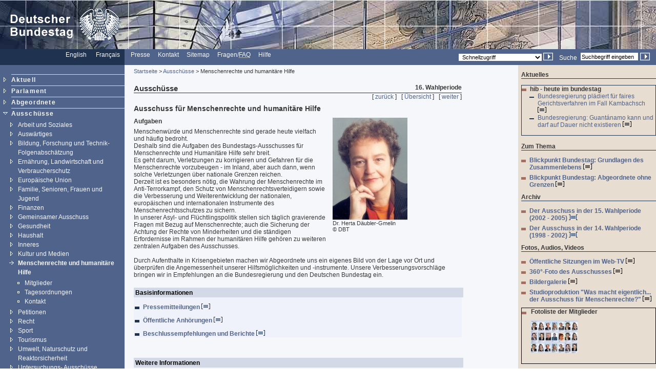

--- FILE ---
content_type: text/html; charset=UTF-8
request_url: https://webarchiv.bundestag.de/archive/2008/0416/ausschuesse/a17/index.html
body_size: 9296
content:
<!DOCTYPE html PUBLIC "-//W3C//DTD XHTML 1.0 Transitional//EN"
    "http://www.w3.org/TR/xhtml1/DTD/xhtml1-transitional.dtd">
<html xmlns="http://www.w3.org/1999/xhtml" xml:lang="de" lang="de">
<!-- Mirrored from www.bundestag.de/ausschuesse/a17/index.html by HTTrack Website Copier/3.x [XR&CO'2004], Wed, 16 Apr 2008 15:01:59 GMT -->
<head>
<meta name="generator" content=
"HTML Tidy for Windows (vers 7 December 2008), see www.w3.org" />
<meta name="generator" content=
"NPS by Infopark AG; TE 6.0.4 (r15111); 0cc21e46242c142055c1cdf4136897e1c6836430654abd52" />
<link rel="stylesheet" type="text/css" href=
"../../layout/css/btg.css" media="all" />
<link rel="stylesheet" type="text/css" href=
"../../layout/css/print.css" media="print" /><!--[if lt IE 7]>
<link rel="stylesheet" type="text/css" href="../../layout/css/btg_msie.css" />
<![endif]-->
<!--[if gte IE 7]>
<link rel="stylesheet" type="text/css" href="../../layout/css/btg_msie7.css" />
<![endif]-->
<link rel="stylesheet" type="text/css" href=
"../../layout/css/bildergalerie.css" media="all" />
<meta http-equiv="language" content="de" />
<meta http-equiv="content-type" content=
"text/html; charset=us-ascii" />
<meta name="keywords" content=
"Ausschuss f&uuml;r Menschenrechte und humanit&auml;re Hilfe, Menschenrechte, humanit&auml;r, Hilfe, Katastrophen" />
<meta name="description" content=
"Ausschuss f&uuml;r Menschenrechte und Humanit&auml;re Hilfe" />
<meta name="Rubrik" content="mr" />
<meta name="hibsachgebiet" content=
"Menschenrechte, humanit&auml;re Hilfe" />
<meta name="date" content="03.03.2008" />
<meta name="Suchausgabe" content="ausschuesse" />
<meta name="generator" content=
"Infopark NPS 6 customized by Babiel GmbH D&uuml;sseldorf, Berlin" />
<meta name="author" content="Deutscher Bundestag" />
<meta name="publisher" content="Deutscher Bundestag" />
<meta name="copyright" content="Deutscher Bundestag" />
<meta name="revisit" content="7" />
<meta name="audience" content="all" />
<meta name="robots" content="noindex, follow" />
<meta name="SmartView_Page" content="1" />
<meta name="WT.ti" content=
"Ausschuss f&uuml;r Menschenrechte und humanit&auml;re Hilfe" />
<link rel="shortcut icon" href=
"http://www.bundestag.de/favicon.ico" />
<link rel="alternate" type="application/rss+xml" href=
"http://www.bundestag.de/aktuell/RSS/Bundestag_HiB.rss" title=
"hib-Meldungen des Deutschen Bundestages" />
<link rel="alternate" type="application/rss+xml" href=
"http://www.bundestag.de/aktuell/RSS/Bundestag_Presse.rss" title=
"Pressemitteilungen des Deutschen Bundestages" />
<link rel="alternate" type="application/rss+xml" href=
"http://www.bundestag.de/aktuell/RSS/Bundestag_WD.rss" title=
"Analysen und Gutachten der Wissenschaftlichen Dienste" />
<link rel="alternate" type="application/rss+xml" href=
"http://www.bundestag.de/aktuell/RSS/Bundestag_Aktuelle_Themen.rss"
title="Aktuelle Themen des Deutschen Bundestages" />
<link rel="search" type="text/html" href=
"../../interakt/suche/index.html" title="Suche" />
<link rel="contents" type="text/html" href=
"../../sitemap/index.html" title="&Uuml;bersicht" />
<link rel="copyright" type="text/html" href=
"../../interakt/impressum/index.html" title="Impressum" />
<title>Deutscher Bundestag: Ausschuss f&uuml;r Menschenrechte und
humanit&auml;re Hilfe</title>

<script type="text/javascript">
//<![CDATA[
function NeuFenster (url, breite, hoehe) {
  links = (screen.width - breite) / 2;
  oben = (screen.height - hoehe) / 2;
  WinProps = "height="+hoehe+",width="+breite+",top="+oben+",left="+links+""
  zent = window.open(url, "bild", WinProps);
  zent.focus();
}
//]]>
</script>
<script type="text/javascript" src="../../script/jquery.js">
</script>
<script type="text/javascript" src="../../script/thickbox.js">
</script>
</head>
<body>
<!--noindex-->
<div class="hide"><a href="#btcontent">Direkt zum Inhalt
springen</a></div>
<div id="bildLeisteB"><a href="../../index.html" name="top" title=
"Deutscher Bundestag - zur Startseite" id="top"><img src=
"../../layout/bilder/logo.gif" width="234" height="96" alt=
"Bildwortmarke des Deutschen Bundestages . - Schriftzug und Bundestagsadler" /></a></div>
<div id="serviceLeiste">
<div class="serviceLeisteSprache"><a hreflang="en" href=
"../../htdocs_e/parliament/index.html" title=
"English homepage"><span lang="en" xml:lang="en">English</span></a>
&nbsp;&nbsp; <span class="div0">|</span> <a hreflang="fr" href=
"../../htdocs_f/parlement/index.html" title=
"Accueil Fran&ccedil;ais"><span lang="fr" xml:lang=
"fr">Fran&ccedil;ais</span></a> &nbsp;&nbsp;</div>
<div class="serviceLeisteMenue">&nbsp;<span class=
"div1">|</span>&nbsp; <a href="../../interakt/presse/index.html"
title="Presse">Presse</a> &nbsp;<span class="div1">|</span>&nbsp;
<a href="../../interakt/dialog/index.html" title=
"Kontakt">Kontakt</a> &nbsp;<span class="div1">|</span>&nbsp;
<a href="../../sitemap/index.html" title="Sitemap"><span lang="en"
xml:lang="en">Sitemap</span></a> &nbsp;<span class=
"div1">|</span>&nbsp; <a href="../../interakt/faq/index.html"
title="H&auml;ufig gestellte Fragen und Antworten">Fragen/<abbr title="Frequently asked Questions"
lang="en" xml:lang="en">FAQ</abbr></a> &nbsp;<span class=
"div1">|</span>&nbsp; <a href="../../hilfe.html" title=
"Anleitung zur Nutzung des Internet-Angebotes">Hilfe</a></div>
<div class="serviceLeisteSucheQF">
<div class="serviceLeisteSuche">
<form name="searchForm" id="form1" method="get" action=
"../../../../../cgi/searchindex.php"><input type="hidden" name=
"arne_refFile" value=
"2008/0416/ausschuesse/a17/index.html" /><input type="hidden" name=
"arne_refSnapShotID" value="1072" /><label for=
"Volltextsuche">Suche</label>&nbsp; <input type="text" value=
"Suchbegriff eingeben" name="oneOfTheseWords" id="Volltextsuche"
title="Suchbegriff eingeben" class="inputSuche" onblur=
"if(this.value=='')this.value='Suchbegriff eingeben';" onfocus=
"if(this.value=='Suchbegriff eingeben')this.value='';" />
<input type="image" src="../../layout/bilder/sucheklein2.gif" alt=
"Suchen" /> <input type="hidden" name="searchType" value=
"simple" /></form>
</div>
<div class="serviceLeisteQuickfinder">
<form action="../../../../../cgi/handlefunctionorform.php">
<input type="hidden" name="arne_refFile" value=
"2008/0416/ausschuesse/a17/index.html" /><input type="hidden" name=
"arne_refSnapShotID" value="1072" /><select id="quickfinder" name=
"q" class="inputText">
<option>Schnellzugriff</option>
<option value=
"http://www.bundestag.de/parlament/plenargeschehen/sitzungskalender/index.html">
Sitzungskalender</option>
<option value="http://www.bundestag.de/bic/drucksachen/index.html">
Drucksachen</option>
<option value=
"http://www.bundestag.de/interakt/besucherinfo/index.html">Besuchen
Sie uns</option>
<option value="http://www.bundestag.de/aktuell/presse/">
Pressemitteilungen</option>
<option value="http://www.bundestag.de/aktuell/hib/">
HiB-Meldungen</option>
<option value=
"http://www.bundestag.de/parlament/funktion/gesetze/grundgesetz/index.html">
Grundgesetz</option>
<option value="http://www.bundestag.de/live/tv/index.html">
Web-TV</option>
<option value=
"http://www.bundestag.de/parlament/ausschuesse/index.html">
Aussch&uuml;sse</option>
<option value=
"http://www.bundestag.de/interakt/infomat/index.html">
Infomaterial</option>
</select> <input type="image" src=
"../../layout/bilder/sucheklein2.gif" alt=
"Zur gew&auml;hlten Seite" /></form>
</div>
</div>
</div>
<div class="hidden"><a href="#btcontent"></a></div>
<div id="wrapperLinks" class="clearFix">
<div id="wrapperRechts" class="clearFix">
<div id="navigation"><!--noindex-->
<div id="navigationMenu"><br />
<ul>
<li class="menuA linieOben"><a href=
"../../aktuell/index.html">Aktuell</a></li>
<li class="menuA"><a href=
"../../parlament/index.html">Parlament</a></li>
<li class="menuA"><a href=
"../../mdb/index.html">Abgeordnete</a></li>
<li class="menuASub"><a href=
"../../ausschuesse/index.html">Aussch&uuml;sse</a>
<div class="subMenu">
<ul>
<li class="menuB"><a href="../../ausschuesse/a11/index.html">Arbeit
und Soziales</a></li>
<li class="menuB"><a href=
"../../ausschuesse/a03/index.html">Ausw&auml;rtiges</a></li>
<li class="menuB"><a href=
"../../ausschuesse/a18/index.html">Bildung, Forschung und
Technik-Folgenabsch&auml;tzung</a></li>
<li class="menuB"><a href=
"../../ausschuesse/a10/index.html">Ern&auml;hrung, Landwirtschaft
und Verbraucherschutz</a></li>
<li class="menuB"><a href=
"../../ausschuesse/a21/index.html">Europ&auml;ische Union</a></li>
<li class="menuB"><a href=
"../../ausschuesse/a13/index.html">Familie, Senioren, Frauen und
Jugend</a></li>
<li class="menuB"><a href=
"../../ausschuesse/a07/index.html">Finanzen</a></li>
<li class="menuB"><a href=
"../../ausschuesse/gema/index.html">Gemeinsamer Ausschuss</a></li>
<li class="menuB"><a href=
"../../ausschuesse/a14/index.html">Gesundheit</a></li>
<li class="menuB"><a href=
"../../ausschuesse/a08/index.html">Haushalt</a></li>
<li class="menuB"><a href=
"../../ausschuesse/a04/index.html">Inneres</a></li>
<li class="menuB"><a href="../../ausschuesse/a22/index.html">Kultur
und Medien</a></li>
<li class="menuBSelect"><a href=
"../../ausschuesse/a17/index.html">Menschenrechte und
humanit&auml;re Hilfe</a>
<div class="subMenu">
<ul>
<li class="menuBNoSub"><a href=
"../../ausschuesse/a17/mitglieder.html">Mitglieder</a></li>
<li class="menuBNoSub"><a href=
"../../ausschuesse/a17/tagesordnungen/index.html">Tagesordnungen</a></li>
<li class="menuBNoSub"><a href=
"../../ausschuesse/a17/sekretariat.html">Kontakt</a></li>
</ul>
</div>
</li>
<li class="menuB"><a href=
"../../ausschuesse/a02/index.html">Petitionen</a></li>
<li class="menuB"><a href=
"../../ausschuesse/a06/index.html">Recht</a></li>
<li class="menuB"><a href=
"../../ausschuesse/a05/index.html">Sport</a></li>
<li class="menuB"><a href=
"../../ausschuesse/a20/index.html">Tourismus</a></li>
<li class="menuB"><a href=
"../../ausschuesse/a16/index.html">Umwelt, Naturschutz und
Reaktorsicherheit</a></li>
<li class="menuB"><a href=
"../../ausschuesse/ua/index.html">Untersuchungs-
Aussch&uuml;sse</a></li>
<li class="menuB"><a href=
"../../ausschuesse/a15/index.html">Verkehr, Bau und
Stadtentwicklung</a></li>
<li class="menuB"><a href=
"../../ausschuesse/verma/index.html">Vermittlungsausschuss</a></li>
<li class="menuB"><a href=
"../../ausschuesse/a12/index.html">Verteidigung</a></li>
<li class="menuB"><a href=
"../../ausschuesse/a01_wpa/index.html">Wahlpr&uuml;fung</a></li>
<li class="menuB"><a href=
"../../ausschuesse/a01/index.html">Wahlpr&uuml;fung, Immunit&auml;t
und Gesch&auml;ftsordnung</a></li>
<li class="menuB"><a href=
"../../ausschuesse/a09/index.html">Wirtschaft und
Technologie</a></li>
<li class="menuB"><a href=
"../../ausschuesse/a19/index.html">Wirtschaftliche Zusammenarbeit
und Entwicklung</a></li>
</ul>
</div>
</li>
<li class="menuA"><a href=
"../../bic/index.html">Gesetzgebung</a></li>
<li class="menuA">
<!-- Original-Link war: <a href="http://e-petitionen.bundestag.de" title="Petitionen"> Ende Original-Link --><a href="../../../../../cgi/handleexternlink.php?id=1072&amp;linkID=2"
target="_blank">Petitionen</a></li>
<li class="menuA"><a href=
"../../wehrbeauftragter/index.html">Wehrbeauftragter</a></li>
<li class="menuA"><a href="../../internat/index.html">Europa und
Internationales</a></li>
<li class="menuA"><a href="../../wissen/index.html">Wissen</a></li>
<li class="menuA"><a href=
"../../interakt/index.html">Service</a></li>
</ul>
<br />
<br />
<ul>
<li class="menuA linieOben"><a href=
"../../parlament/gremien/foederalismus2/index.html" title=
"Kommission zur Modernisierung der Bund-L&auml;nder-Finanzbeziehungen">
F&ouml;deralismus-<br />
Kommission</a></li>
</ul>
</div>
<div id="navigationService"><br />
<ul>
<li class="menuASelect linieOben">
<!-- Original-Link war: <a href="http://www.mitmischen.de" target="_blank" title="mitmischen.de"> Ende Original-Link --><a href="../../../../../cgi/handleexternlink.php?id=1072&amp;linkID=3"
target="_blank">F&uuml;r Jugendliche<br />
<img src=
"http://www.bundestag.de/layout/bilderallg/mitmischenlogo.gif" alt=
"Logo mitmischen.de" /></a></li>
<li class="menuASelect linieOben">
<!-- Original-Link war: <a href="http://www.kuppelkucker.de" target="_blank" title="kuppelkucker.de"> Ende Original-Link --><a href="../../../../../cgi/handleexternlink.php?id=1072&amp;linkID=4"
target="_blank">F&uuml;r Kinder<br />
<img src=
"http://www.bundestag.de/layout/bilderallg/kuppelkuckerlogo.gif"
alt="Logo kuppelkucker.de" /></a></li>
<li class="menuA linieOben"><a href=
"../../ausstellung/index.html">Ausstellungen</a></li>
<li class="menuA"><a href=
"../../parlamentspreise/index.html">Parlamentspreise</a></li>
<li class="menuA"><a href="../../bau_kunst/index.html">Architektur
und Kunst</a></li>
<li class="menuA"><a href=
"../../geschichte/index.html">Geschichte</a></li>
</ul>
<br />
<br /></div>
<div class="contextAbschluss"></div>
<!--/noindex--></div>
<!--05.03.2008-->
<!--/noindex-->
<!--noindex-->
<div id="content">
<div id="contentMikronavigation"><a href=
"../../index.html">Startseite</a> &gt; <a href=
"../index.html">Aussch&uuml;sse</a> &gt; Menschenrechte und
humanit&auml;re Hilfe</div>
<!--DRUCK-->
<div id="contentHeader">
<div class="contentHeaderLinks">Aussch&uuml;sse</div>
<div class="contentHeaderRechts">16. Wahlperiode</div>
<div class="contentHeaderDiv"></div>
</div>
<div id="contentStand"></div>
<div id="contentBinnennavigation">[ <a href=
"../a22/index.html">zur&uuml;ck</a> ] &nbsp; [ <a href=
"../index.html">&Uuml;bersicht</a> ] &nbsp; [ <a href=
"../a02/index.html">weiter</a> ]</div>
<!--/noindex-->
<div id="contentInhalt"><a name="btcontent" id="btcontent"></a>
<div class="ciTitle">
<h1>Ausschuss f&uuml;r Menschenrechte und humanit&auml;re
Hilfe</h1>
</div>
<!--noindex-->
<div class="bildDiv"><img src="bilder/daeubler.jpg" alt=
"Ausschussvorsitzende Dr. Herta D&auml;ubler-Gmelin" width="146"
height="200" /><br />
<span class="bildUnterschrift">Dr. Herta
D&auml;ubler-Gmelin</span><br />
<span class="bildUnterschrift">&copy; DBT</span><br />
<br /></div>
<!--/noindex-->
<div class="ciText">
<p align="left"><strong>Aufgaben</strong></p>
<p align="left">Menschenw&uuml;rde und Menschenrechte sind gerade
heute vielfach und h&auml;ufig bedroht.<br />
Deshalb sind die Aufgaben des Bundestags-Ausschusses f&uuml;r
Menschenrechte und Humanit&auml;re Hilfe sehr breit.<br />
Es geht darum, Verletzungen zu korrigieren und Gefahren f&uuml;r
die Menschenrechte vorzubeugen - im Inland, aber auch dann, wenn
solche Verletzungen &uuml;ber nationale Grenzen reichen.<br />
Derzeit ist es besonders n&ouml;tig, die Wahrung der Menschenrechte
im Anti-Terrorkampf, den Schutz von Menschenrechtsverteidigern
sowie die Verbesserung und Weiterentwicklung der nationalen,
europ&auml;ischen und internationalen Instrumente des
Menschenrechtsschutzes zu sichern.<br />
In unserer Asyl- und Fl&uuml;chtlingspolitik stellen sich
t&auml;glich gravierende Fragen mit Bezug auf Menschenrechte; auch
die Sicherung der Achtung der Rechte von Minderheiten und die
st&auml;ndigen Erfordernisse im Rahmen der humanit&auml;ren Hilfe
geh&ouml;ren zu weiteren zentralen Aufgaben des Ausschusses.<br />
<br />
Durch Aufenthalte in Krisengebieten machen wir Abgeordnete uns ein
eigenes Bild von der Lage vor Ort und &uuml;berpr&uuml;fen die
Angemessenheit unserer Hilfsm&ouml;glichkeiten und -instrumente.
Unsere Verbesserungsvorschl&auml;ge bringen wir in Empfehlungen an
die Bundesregierung und den Deutschen Bundestag ein.</p>
</div>
<div class="ciVerweiseB">
<h2>Basisinformationen</h2>
<ul>
<li><a href="presse/index.html" title=
"Pressemitteilungen">Pressemitteilungen <img src=
"../../layout/bilder/doc_trans.gif" alt="[HTML]" width="17" height=
"11" /></a></li>
<li><a href="anhoerungen/index.html" title=
"&Ouml;ffentliche Anh&ouml;rungen">&Ouml;ffentliche Anh&ouml;rungen
<img src="../../layout/bilder/doc_trans.gif" alt="[HTML]" width=
"17" height="11" /></a></li>
<li><a href="beschlussempfehlungen/index.html" title=
"Beschlussempfehlungen und Berichte">Beschlussempfehlungen und
Berichte <img src="../../layout/bilder/doc_trans.gif" alt="[HTML]"
width="17" height="11" /></a></li>
</ul>
</div>
<br />
<br />
<div class="ciVerweiseB">
<h2>Weitere Informationen</h2>
<ul class="ciUebersicht">
<li>
<!-- Original-Link war: <a href="http://www.zeit.de/2007/39/Interview-Daeubler-Gmelin" target="_blank"> Ende Original-Link --><a href="../../../../../cgi/handleexternlink.php?id=1072&amp;linkID=21190"
target="_blank">"Von der Welt vergessen" - Interview mit Dr.
D&auml;ubler-Gmelin gef&uuml;hrt von Bartholom&auml;us Grill (DIE
ZEIT vom 20.09.2007) <img src="../../layout/bilder/ext_trans.gif"
alt="Externer Link" width="17" height="11" /></a></li>
<li><a href="flyer.pdf">"Parlamentatier sch&uuml;tzen
Parlamentarier" <img src="../../layout/bilder/pdf_trans.gif" alt=
"[PDF]" width="17" height="11" /></a></li>
<li><a href=
"../../internat/europa/eu_rats_praes/men_konf/index.html" title=
"Konferenz der Vorsitzenden der Aussch&uuml;sse f&uuml;r Menschenrechte">
Konferenz der Vorsitzenden der Aussch&uuml;sse f&uuml;r
Menschenrechte <img src="../../layout/bilder/doc_trans.gif" alt=
"[HTML]" width="17" height="11" /></a></li>
<li><a href="besuche/index.html">Gespr&auml;chspartner/G&auml;ste,
16. Wahlperiode <img src="../../layout/bilder/doc_trans.gif" alt=
"[HTML]" width="17" height="11" /></a></li>
<li><a href="reisen/index.html">Delegationsreisen des Ausschusses
<img src="../../layout/bilder/doc_trans.gif" alt="[HTML]" width=
"17" height="11" /></a></li>
</ul>
</div>
<div class="clear"></div>
</div>
<div class="clearprint"></div>
<div class="hide">Quelle:
http://www.bundestag.de/ausschuesse/a17/</div>
<!--noindex--><!--DRUCKENDE-->
<div id="contentFuss"><a href="#top">Seitenanfang <img src=
"../../layout/bilder/top2.gif" alt="" width="9" height=
"9" /></a></div>
<div id="contentFussDruckLinks"><a href=
"../../interakt/impressum/index.html">Impressum</a></div>
<div id="contentFussDruck"><a href=
"../../../../../cgi/handlefunctionorform.php?file=2008/0416/ausschuesse/a17/index.html">
Seite empfehlen <img src="../../layout/bilder/recommend.gif" alt=""
width="20" height="10" /></a> &nbsp; <a href=
"../../../../../cgi/handlefunctionorform.php?file=2008/0416/ausschuesse/a17/index.html"
title="">Druckversion <img src="../../layout/bilder/druckA.gif"
alt="" width="14" height="10" /></a></div>
</div>
<!--/noindex-->
<!--noindex-->
<div id="context"><!--noindex-->
<div id="contextInhalt">
<div class="contextHead">
<h3>Aktuelles</h3>
</div>
<div class="rahmen">
<ul class="contextUL1">
<li class="contextLI1">hib - heute im bundestag
<ul class="contextUL3">
<li class="contextLI3"><a href=
"../../aktuell/hib/2008/2008_096/04.html">Bundesregierung
pl&auml;diert f&uuml;r faires Gerichtsverfahren im Fall Kambachsch
<img src="../../layout/bilder/icon_doc_ct.gif" alt="[HTML]" width=
"17" height="11" /></a></li>
<li class="contextLI3"><a href=
"../../aktuell/hib/2008/2008_094/04.html">Bundesregierung:
Guant&aacute;namo kann und darf auf Dauer nicht existieren
<img src="../../layout/bilder/icon_doc_ct.gif" alt="[HTML]" width=
"17" height="11" /></a></li>
</ul>
</li>
</ul>
</div>
<br />
<div class="contextHead">
<h3>Zum Thema</h3>
</div>
<ul class="contextUL1">
<li class="contextLI1"><a href=
"../../blickpunkt/104_Dossier/0602/0602040.htm" title=
"Blickpunkt Bundestag: Grundlagen des Zusammenlebens">Blickpunkt
Bundestag: Grundlagen des Zusammenlebens <img src=
"../../layout/bilder/icon_doc_ct.gif" alt="[HTML]" width="17"
height="11" /></a></li>
<li class="contextLI1"><a href=
"../../blickpunkt/103_Parlament/0703/0703011.htm" title=
"Blickpunkt Bundestag: Abgeordnete ohne Grenzen">Blickpunkt
Bundestag: Abgeordnete ohne Grenzen <img src=
"../../layout/bilder/icon_doc_ct.gif" alt="[HTML]" width="17"
height="11" /></a></li>
</ul>
<div class="contextHead">
<h3>Archiv</h3>
</div>
<ul class="contextUL1">
<li class="contextLI1"><a href=
"../../../../../cgi/changesnapshot.php?fileToLoad=157&amp;id=1007"
title="Der Ausschuss in der 15. Wahlperiode (2002 - 2005)">Der
Ausschuss in der 15. Wahlperiode (2002 - 2005) <img src=
"../../layout/bilder/ext_trans.gif" alt="Externer Link" width="17"
height="11" /></a></li>
<li class="contextLI1"><a href=
"../../../../../cgi/changesnapshot.php?fileToLoad=158&amp;id=1007"
title="Der Ausschuss in der 14. Wahlperiode (1998 - 2002)">Der
Ausschuss in der 14. Wahlperiode (1998 - 2002) <img src=
"../../layout/bilder/ext_trans.gif" alt="Externer Link" width="17"
height="11" /></a></li>
</ul>
<div class="contextHead">
<h3>Fotos, Audios, Videos</h3>
</div>
<ul class="contextUL1">
<li class="contextLI1"><a href=
"../../aktuell/tv/vod/auss16.html#a17" title=
"&Ouml;ffentliche Sitzungen im Web-TV">&Ouml;ffentliche Sitzungen
im Web-TV <img src="../../layout/bilder/icon_doc_ct.gif" alt=
"[HTML]" width="17" height="11" /></a></li>
<li class="contextLI1"><a href="panorama/index.html" title=
"360&deg;-Foto des Ausschusses">360&deg;-Foto des Ausschusses
<img src="../../layout/bilder/icon_doc_ct.gif" alt="[HTML]" width=
"17" height="11" /></a></li>
<li class="contextLI1"><a href="konferenz/index.html" title=
"Bildergalerie">Bildergalerie <img src=
"../../layout/bilder/icon_doc_ct.gif" alt="[HTML]" width="17"
height="11" /></a></li>
<li class="contextLI1"><a href=
"../../aktuell/tv/vod/wme_alle.html#fin" title=
'Studioproduktion "Was macht eigentlich... der Ausschuss f&uuml;r Menschenrechte?"'>
Studioproduktion "Was macht eigentlich... der Ausschuss f&uuml;r
Menschenrechte?" <img src="../../layout/bilder/icon_doc_ct.gif"
alt="[HTML]" width="17" height="11" /></a></li>
</ul>
<div class="contextBild">
<h3>Fotoliste der Mitglieder</h3>
<div class="contextBildBild"><a href="fotoliste.html" title=
"Fotoliste der Mitglieder und stellvertretenden Mitglieder"><img src="bilder/fotoliste_kontext.jpg"
alt="Fotoliste der Mitglieder" width="92" height="65" /></a></div>
<div class="contextBildText"><br /></div>
</div>
</div>
<div class="contextAbschluss"></div>
<!--/noindex--></div>
<!--/noindex--></div>
</div>
<!--noindex-->
<!-- START OF SDC Advanced Tracking Code -->
<!-- Copyright (c) 1996-2007 WebTrends Inc.  All rights reserved. -->
<!-- V8.0 -->
<!-- $DateTime: 2007/02/16 11:44:56 $ -->
<script type="text/javascript">
//<![CDATA[
<!--
var gService = false;
var gTimeZone = 1;
// Code section for Enable SmartView Transition Page tracking
function dcsTP(){
        //if (document.cookie.indexOf("WTLOPTOUT=")!=-1){
        //      return;
        //}
        //var name="WT_DC";
        //var expiry="; expires=Thu, 31-Dec-2020 08:00:00 GMT";
        //var path="; path=/";
        //var domain="";
        //if ((document.cookie.indexOf(name+"=")!=-1)&&(dcsGetCrumb(name,"tsp")=="1")){
        //      WT.ttp="1";
        //}
        //if (dcsGetMeta("SmartView_Page")=="1"){
        //      WT.tsp="1";
        //      document.cookie=name+"=tsp=1"+expiry+path+domain;
        //}
        //else{
        //      document.cookie=name+"=; expires=Sun, 1-Jan-1995 00:00:00 GMT;"+path+domain;
        //}
}
function dcsGetMeta(name){
        var elems;
        if (document.all){
                elems=document.all.tags("meta");
        }
        else if (document.documentElement){
                elems=document.getElementsByTagName("meta");
        }
        if (typeof(elems)!="undefined"){
                for (var i=1;i<=elems.length;i++){
                        var meta=elems.item(i-1);
                        if (meta.name&&(meta.name.indexOf(name)==0)){
                                return meta.content;
                                break;
                        }
                }
        }
        return null;
}
// The functions dcsGetCookie and dcsGetCrumb can be removed
// if already using First-Party Cookie Tracking.
function dcsGetCookie(name){
        var pos=document.cookie.indexOf(name+"=");
        if (pos!=-1){
                var start=pos+name.length+1;
                var end=document.cookie.indexOf(";",start);
                if (end==-1){
                        end=document.cookie.length;
                }
                return unescape(document.cookie.substring(start,end));
        }
        return null;
}
function dcsGetCrumb(name,crumb){
        var aCookie=dcsGetCookie(name).split(":");
        for (var i=0;i<aCookie.length;i++){
                var aCrumb=aCookie[i].split("=");
                if (crumb==aCrumb[0]){
                        return aCrumb[1];
                }
        }
        return null;
}

function dcsAdv(){
        dcsFunc("dcsET");
        dcsFunc("dcsCookie");
        dcsFunc("dcsAdSearch");
        dcsFunc("dcsTP");
}

//-->
//]]>
</script><!-- END OF SDC Advanced Tracking Code -->
<!-- START OF SmartSource Data Collector TAG -->
<!-- Copyright (c) 1996-2007 WebTrends Inc.  All rights reserved. -->
<!-- V8.0 -->
<!-- $DateTime: 2007/03/01 14:48:29 $ -->
<script type="text/javascript">
//<![CDATA[
<!--
var gDomain="sdc.bundestag.de";
var gDcsId="dcs5vypgrz0fq854huskqhb91_6r4f";


if ((typeof(gConvert)!="undefined")&&gConvert&&(document.cookie.indexOf(gFpc+"=")==-1)&&(document.cookie.indexOf("WTLOPTOUT=")==-1)){
        document.write("<scr"+"ipt type='text/javascript' src='"+"http"+(window.location.protocol.indexOf('https:')==0?'s':'')+"://"+gDomain+"/"+gDcsId+"/wtid.js"+"'><\/scr"+"ipt>");
}
//-->
//]]>
</script><script type="text/javascript">
//<![CDATA[
<!--
var gImages=new Array;
var gIndex=0;
var DCS=new Object();
var WT=new Object();
var DCSext=new Object();
var gQP=new Array();
var gI18n=false;
if (window.RegExp){
        var RE=gI18n?{"%25":/\%/g}:{"%09":/\t/g,"%20":/ /g,"%23":/\#/g,"%26":/\&/g,"%2B":/\+/g,"%3F":/\?/g,"%5C":/\\/g,"%22":/\"/g,"%7F":/\x7F/g,"%A0":/\xA0/g};
        if (gI18n){
                var EXRE=/dcs(uri)|(ref)|(aut)|(met)|(sta)|(sip)|(pro)|(byt)|(dat)|(p3p)|(cfg)|(redirect)|(cip)/i;
        }
}

// Add customizations here

function dcsVar(){
        var dCurrent=new Date();
        WT.tz=dCurrent.getTimezoneOffset()/60*-1;
        if (WT.tz==0){
                WT.tz="0";
        }
        WT.bh=dCurrent.getHours();
        WT.ul=navigator.appName=="Netscape"?navigator.language:navigator.userLanguage;
        if (typeof(screen)=="object"){
                WT.cd=navigator.appName=="Netscape"?screen.pixelDepth:screen.colorDepth;
                WT.sr=screen.width+"x"+screen.height;
        }
        if (typeof(navigator.javaEnabled())=="boolean"){
                WT.jo=navigator.javaEnabled()?"Yes":"No";
        }
        if (document.title){
                WT.ti=document.title;
        }
        WT.js="Yes";
        WT.jv=dcsJV();
        if (document.body&&document.body.addBehavior){
                document.body.addBehavior("#default#clientCaps");
                WT.ct=document.body.connectionType||"unknown";
                document.body.addBehavior("#default#homePage");
                WT.hp=document.body.isHomePage(location.href)?"1":"0";
        }
        else{
                WT.ct="unknown";
        }
        if (parseInt(navigator.appVersion)>3){
                if ((navigator.appName=="Microsoft Internet Explorer")&&document.body){
                        WT.bs=document.body.offsetWidth+"x"+document.body.offsetHeight;
                }
                else if (navigator.appName=="Netscape"){
                        WT.bs=window.innerWidth+"x"+window.innerHeight;
                }
        }
        WT.fi="No";
        if (window.ActiveXObject){
                for(var i=10;i>0;i--){
                        try{
                                var flash = new ActiveXObject("ShockwaveFlash.ShockwaveFlash."+i);
                                WT.fi="Yes";
                                WT.fv=i+".0";
                                break;
                        }
                        catch(e){
                        }
                }
        }
        else if (navigator.plugins&&navigator.plugins.length){
                for (var i=0;i<navigator.plugins.length;i++){
                        if (navigator.plugins[i].name.indexOf('Shockwave Flash')!=-1){
                                WT.fi="Yes";
                                WT.fv=navigator.plugins[i].description.split(" ")[2];
                                break;
                        }
                }
        }
        if (gI18n){
                WT.em=(typeof(encodeURIComponent)=="function")?"uri":"esc";
                if (typeof(document.defaultCharset)=="string"){
                        WT.le=document.defaultCharset;
                } 
                else if (typeof(document.characterSet)=="string"){
                        WT.le=document.characterSet;
                }
        }
        WT.tv="8.0.3";
        WT.sp="@@SPLITVALUE@@";
        DCS.dcsdat=dCurrent.getTime();
        DCS.dcssip=window.location.hostname;
        DCS.dcsuri=window.location.pathname;
        if (window.location.search){
                DCS.dcsqry=window.location.search;
                if (gQP.length>0){
                        for (var i=0;i<gQP.length;i++){
                                var pos=DCS.dcsqry.indexOf(gQP[i]);
                                if (pos!=-1){
                                        var front=DCS.dcsqry.substring(0,pos);
                                        var end=DCS.dcsqry.substring(pos+gQP[i].length,DCS.dcsqry.length);
                                        DCS.dcsqry=front+end;
                                }
                        }
                }
        }
        if ((window.document.referrer!="")&&(window.document.referrer!="-")){
                if (!(navigator.appName=="Microsoft Internet Explorer"&&parseInt(navigator.appVersion)<4)){
                        DCS.dcsref=window.document.referrer;
                }
        }
}

function dcsA(N,V){
        if (gI18n&&!EXRE.test(N)){
                if (N=="dcsqry"){
                        var newV="";
                        var params=V.substring(1).split("&");
                        for (var i=0;i<params.length;i++){
                                var pair=params[i];
                                var pos=pair.indexOf("=");
                                if (pos!=-1){
                                        var key=pair.substring(0,pos);
                                        var val=pair.substring(pos+1);
                                        if (i!=0){
                                                newV+="&";
                                        }
                                        newV+=key+"="+dcsEncode(val);
                                }
                        }
                        V=V.substring(0,1)+newV;
                }
                else{
                        V=dcsEncode(V);
                }
        }
        return "&"+N+"="+dcsEscape(V, RE);
}

function dcsEscape(S, REL){
        if (typeof(REL)!="undefined"){
                var retStr = new String(S);
                for (var R in REL){
                        retStr = retStr.replace(REL[R],R);
                }
                return retStr;
        }
        else{
                return escape(S);
        }
}

function dcsEncode(S){
        return (typeof(encodeURIComponent)=="function")?encodeURIComponent(S):escape(S);
}

function dcsCreateImage(dcsSrc){
        if (document.images){
                gImages[gIndex]=new Image;
                gImages[gIndex].src=dcsSrc;
                gIndex++;
        }
        else{
                document.write('<img alt="" name="DCSIMG" width="1" height="1" src="'+dcsSrc+'" \/>');
        }
}

function dcsMeta(){
        var elems;
        if (document.all){
                elems=document.all.tags("meta");
        }
        else if (document.documentElement){
                elems=document.getElementsByTagName("meta");
        }
        if (typeof(elems)!="undefined"){
                var length=elems.length;
                for (var i=0;i<length;i++){ var name=elems.item(i).name;
                        var content=elems.item(i).content;
                        var equiv=elems.item(i).httpEquiv;
                        if (name.length>0){
                                if (name.indexOf("WT.")==0){
                                        WT[name.substring(3)]=content;
                                }
                                else if (name.indexOf("DCSext.")==0){
                                        DCSext[name.substring(7)]=content;
                                }
                                else if (name.indexOf("DCS.")==0){
                                        DCS[name.substring(4)]=content;
                                }
                        }
                        else if (gI18n&&(equiv=="Content-Type")){
                                var pos=content.toLowerCase().indexOf("charset=");
                                if (pos!=-1){
                                        WT.mle=content.substring(pos+8);
                                }
                        }
                }
        }
}

function dcsTag(){
        if (document.cookie.indexOf("WTLOPTOUT=")!=-1){
                return;
        }
        var P="http"+(window.location.protocol.indexOf('https:')==0?'s':'')+"://"+gDomain+(gDcsId==""?'':'/'+gDcsId)+"/dcs.gif?";
        for (var N in DCS){
                if (DCS[N]){
                        P+=dcsA(N,DCS[N]);
                }
        }
        var keys=["co_f","vt_sid","vt_f_tlv"];
        for (var i=0;i<keys.length;i++){ var key=keys[i];
                if (WT[key]){
                        P+=dcsA("WT."+key,WT[key]);
                        delete WT[key];
                }
        }
        for (N in WT){
                if (WT[N]){
                        P+=dcsA("WT."+N,WT[N]);
                }
        }
        for (N in DCSext){
                if (DCSext[N]){
                        P+=dcsA(N,DCSext[N]);
                }
        }
        if (P.length>2048&&navigator.userAgent.indexOf('MSIE')>=0){
                P=P.substring(0,2040)+"&WT.tu=1";
        }
        dcsCreateImage(P);
}

function dcsJV(){
        var agt=navigator.userAgent.toLowerCase();
        var major=parseInt(navigator.appVersion);
        var mac=(agt.indexOf("mac")!=-1);
        var ff=(agt.indexOf("firefox")!=-1);
        var ff0=(agt.indexOf("firefox/0.")!=-1);
        var ff10=(agt.indexOf("firefox/1.0")!=-1);
        var ff15=(agt.indexOf("firefox/1.5")!=-1);
        var ff2up=(ff&&!ff0&&!ff10&!ff15);
        var nn=(!ff&&(agt.indexOf("mozilla")!=-1)&&(agt.indexOf("compatible")==-1));
        var nn4=(nn&&(major==4));
        var nn6up=(nn&&(major>=5));
        var ie=((agt.indexOf("msie")!=-1)&&(agt.indexOf("opera")==-1));
        var ie4=(ie&&(major==4)&&(agt.indexOf("msie 4")!=-1));
        var ie5up=(ie&&!ie4);
        var op=(agt.indexOf("opera")!=-1);
        var op5=(agt.indexOf("opera 5")!=-1||agt.indexOf("opera/5")!=-1);
        var op6=(agt.indexOf("opera 6")!=-1||agt.indexOf("opera/6")!=-1);
        var op7up=(op&&!op5&&!op6);
        var jv="1.1";
        if (ff2up){
                jv="1.7";
        }
        else if (ff15){
                jv="1.6";
        }
        else if (ff0||ff10||nn6up||op7up){
                jv="1.5";
        }
        else if ((mac&&ie5up)||op6){
                jv="1.4";
        }
        else if (ie5up||nn4||op5){
                jv="1.3";
        }
        else if (ie4){
                jv="1.2";
        }
        return jv;
}

function dcsFunc(func){
        if (typeof(window[func])=="function"){
                window[func]();
        }
}

dcsVar();
dcsMeta();
dcsFunc("dcsAdv");
dcsTag();
//-->
//]]>
</script><noscript><img name="DCSIMG" width="1" height="1" src=
"http://sdc.bundestag.de/dcs5vypgrz0fq854huskqhb91_6r4f/njs.gif?dcsuri=/nojavascript&amp;WT.js=No&amp;WT.tv=8.0.2"
alt="" id="DCSIMG" /></noscript>
<!-- END OF SmartSource Data Collector  TAG --><!--/noindex-->
<!-- Mirrored from www.bundestag.de/ausschuesse/a17/index.html by HTTrack Website Copier/3.x [XR&CO'2004], Wed, 16 Apr 2008 15:01:59 GMT -->
</body>
</html>


--- FILE ---
content_type: text/css
request_url: https://webarchiv.bundestag.de/archive/2008/0416/layout/css/btg.css
body_size: 7010
content:
/* Stand: 04.04.2008 */
/* Version: 53 */

#wrapperLinks {
    background: url(../bilder/bg01.gif) 19% 0;
}

#wrapperRechts {
    background: url(../bilder/bg02.gif) 79% 0;
}

.clearFix:after {
    content: ".";
    clear: both;
    height: 0;
    visibility: hidden;
    display: block;
}

.einrueck {
    padding-left: 2.20em;
}

.untertitel {
    font-weight: normal;
}

caption {
    text-align: left;
}

.centerText {
    text-align: center;
}

.centerTextFett {
    text-align: center;
    font-weight: bold;
}

.bildUnterschriftR {
    font-size: 0.85em;
    text-align: right;
}

.redText {
    color: #ff8040;
}

body {
    color: #383838;
    height: 100%;
    margin: 0;
    padding: 0;
    font-size: 75%;
}


/*Layout-Aufteilung*/

#bildLeiste {
    border: none;
    width: 100%;
    margin: 0;
    padding: 0;
    background-color: #1F3250;
    color: #f6f7fb;
    background-image: url(../bilder/kopf.jpg);
}

#bildLeisteA {
    border: none;
    width: 100%;
    margin: 0;
    padding: 0;
    background-color: #1F3250;
    color: #f6f7fb;
    background-image: url(../bilder/collage01.jpg);
}

#bildLeisteB {
    border: none;
    width: 100%;
    margin: 0;
    padding: 0;
    background-color: #1F3250;
    color: #f6f7fb;
    background-image: url(../bilder/collage02.jpg);
}

#bildLeisteC {
    border: none;
    width: 100%;
    margin: 0;
    padding: 0;
    background-color: #1F3250;
    color: #f6f7fb;
    background-image: url(../bilder/collage03.jpg);
}

#bildLeisteD {
    border: none;
    width: 100%;
    margin: 0;
    padding: 0;
    background-color: #1F3250;
    color: #f6f7fb;
    background-image: url(../bilder/collage04.jpg);
}

#bildLeisteE {
    border: none;
    width: 100%;
    margin: 0;
    padding: 0;
    background-color: #1F3250;
    color: #f6f7fb;
    background-image: url(../bilder/collage05.jpg);
}

#bildLeisteF {
    border: none;
    width: 100%;
    margin: 0;
    padding: 0;
    background-color: #1F3250;
    color: #f6f7fb;
    background-image: url(../bilder/collage06.jpg);
}

#serviceLeiste {
    border: none;      
    width: 100%;
    background-color: #50638B;
    color: #ffffff;   
    margin: 0;
    padding: 0;
    height: 2.6em;
}

#serviceLeiste input {
    vertical-align: bottom;
    padding-bottom: 0.1em;
    margin-top: 0.1em;
}

#navigation {
    clear: both;
    background-color: #b0bbd1;
    margin: 0;
    padding: 0;
    width: 19%;
    height: 100%;
    float: left;
    min-width: 15em;
}

#content {
    width: 50%;
    float: left;
    padding: 0;
    margin: 0 0 0 1.5em;
}

#contentbreit {
    width: 70%;
    float: left;
    padding: 0;
    margin: 0 0 0 1.5em;
}

#context {
    width: 21%;
    float: right;
    border: none;
    background-color: #E7DDD1;
}

/*Farben*/

.farbe0 {
    background-color: #1F3250;
}

.farbe1 {
    background-color: #50638B;
}

.farbe2 {
    background-color: #818FB4;
}

.farbe3 {
    background-color: #B0BBD1;
}

.farbe4 {
    background-color: #D3D9E7;
}

.farbe5 {
    background-color: #e2e6f1;
}
.farbe5a {
    background-color: #EFF2FA;
}

.farbe6 {
    background-color: #F6F7FB;
}

/*Allgemeine Angaben*/

body, h1, h2, h3, h4, h5, h6, div, span, p, ul, dl, ol, li, a, dd, dt, table, tr, th, td, textarea, select, option, input, label {
    font-family: Arial,  Helvetica, Verdana, Tahoma, sans-serif;   
}


h2 {
    color: #000000;
}

table, tr, th, td {
    padding: 0;
    margin: 0;
}

#contentInhalt ul, #contentInhalt ol {
    margin-left: 1.3em;
}

/*Trennzeichen in Hintergrundfarbe*/

.div0 {
    color: #1F3250;
}
.div1 {
    color: #50638b;
}
.div2 {
    color: #818FB4;
}

.divE {
    color: #e2e6f1;
}

.div6 {
    color: #F6F7FB;
}

.div7 {
    color: #577DAF;
}

.div8 {
    color: #E7DDD1;
}

/*Links*/
a {
    color: #50638B;
}

a:link, a:visited {
    text-decoration: none;
}

a:hover, a:focus, a:active {
    color: #577daf;
    text-decoration: underline;
}

/*Bilder*/

img {
    padding: 0;
    margin: 0;
    border: 0;
}

.imgLeft {
    float: left;
    vertical-align: top;
    margin: 0 0.75em 0.5em 0;
}

.imgRight {
    float: right;
    vertical-align: top;
    margin: 0 0 0.5em 0.5em;
}

.imgCenter {
    text-align: center;
}

/*Zentraler Inhaltsbereich - contentInhalt*/

#contentInhalt p {
    margin: 0 0 0.5em 0;
}

#contentInhalt h1, h2, h3, h4, h5, h6 {
    font-size: 100%;
    margin: 1.5em 0 0.75em 0;
}

#contentInhalt a:link, #contentInhalt a:visited {
    font-weight: bold;
    text-decoration: none;
}

#contentInhalt a:hover, #contentInhalt a:focus, #contentInhalt a:active {
    font-weight: bold;
    text-decoration: underline;
}
.ciTitle {
    font-size: 1.2em;
    margin: 0;
}

.ciTeaser { 
    font-style: italic;
    margin-bottom: 1.5em; 
}

.ciText {
    margin-bottom: 1.5em;    
}

.alphaLeiste {
    width: 99.5%;
    background-color: #e2e6f1;
    color: #1f3250;
    font-weight: bold;
    padding: 0.2em 0.2em 0.2em 0.2em;
}

.aktiv {
    background-color: #1f3250;
    color: #e2e6f1;
}

.ciVerweise {
    clear: both;
    width: 100%;   
    background-color: #EFF2FA;
}

.ciVerweise h2 {
    width: 100%;
    background-color: #d3d9e7;
    padding: 0.2em 0 0.2em 0.2em;
    margin: 0 0 0.07em 0;
}

#contentInhalt .ciVerweise ul {
    margin: 0 0 0.2em 1.3em;
    padding: 0;
}

.ciVerweise li {
    list-style: url(../bilder/azblau.gif);
    margin: 1em 0 0.5em 0.2em;
    border-bottom: 0.07em solid #f6f7fb;
    padding: 0;
}

.ciVerweiseB {
    clear: both;
    width: 100%;   
    background-color: #EFF2FA;
}

.ciVerweiseB h2 {
    width: 100%;
    background-color: #d3d9e7;
    padding: 0.2em 0 0.2em 0.2em;
    margin: 0 0 0.07em 0;
}

#contentInhalt .ciVerweiseB ul {
    margin: 0 0 0.2em 1.3em;
    padding: 0;
}

.ciVerweiseBestellsystem {
    clear: both;
    width: 100%;   
    background-color: #EFF2FA;
    padding: 0.3em;
    text-align: center;
}

.ciFehlerBestellsystem {
    clear: both;
    width: 100%;   
    background-color: #EFF2FA;
    padding: 0 0.3em 0.3em 0.3em;
}

.ciFehlerBestellsystem h2 {
    width: 100%;
    background-color: #d3d9e7;
    padding: 0.2em 0 0.2em 0.2em;
    margin: 0 0 0.07em 0;
}

/* Listenformatierung ContentInhalt Anfang */

.ciVerweiseB li {
    list-style: url(../bilder/azblau.gif);
    font-weight: bold;
    margin: 1em 0 1em 0.2em;
	padding: 0 0 0 0;
}

li.ciVerweiseBa {
    list-style: url(../bilder/liDbl1px.gif);
    font-weight: normal;
    margin: 0 0 0 0;
}

.ciUebersicht li {
    list-style: url(../bilder/azblau.gif);
    font-weight: bold;
    padding-bottom: 0.5em;
}

#contentInhalt ul.ciUebersicht {
    margin: 0 0 0 1.3em;
}

.ciUebersichtSt li {
    list-style: url(../bilder/azblau.gif);
    font-weight: normal;
    padding-bottom: 0.5em;
}

.ciListe li {
    list-style: url(../bilder/azblau.gif);
    font-weight: normal;
    padding-bottom: 0.5em;
}

#contentInhalt ul.ciListe {
    margin: 0 0 0 1.3em;
}

.ciListe li {
    margin: 0.5em 0 0.5em 0;
}

.ciListeFett li {
    list-style: url(../bilder/azblau.gif);
    font-weight: bold;
    padding-bottom: 0.5em;
}

.ciSitemap li {
    list-style: url(../bilder/liDbl1px.gif);
    font-weight: normal;
    padding-bottom: 0.2em;
}

/* Listenformatierung ContentInhalt Ende */

/* Linie fuer Textmarken mit Sprungmarke zum Seitenanfang Anfang */

.ciLinie {
    clear: both;
    background-image: url(../bilder/top2.gif);
    background-repeat: no-repeat;
    background-position: right;
    border-bottom: 0.07em solid #1f3250;
    width: 100%;
    font-weight: normal;
    text-align:right;
    padding-right: 1em;
    margin-right: 1em;
}

a.normal {
    font-weight: normal;
}

/* Linie fuer Textmarken mit Sprungmarke zum Seitenanfang Ende */

.hr {
    clear: both;
    background-color: #1f3250;
    color: #1f3250;
    border-bottom: 0.07em solid #1f3250;
}

.top {
    vertical-align: top;
}

.middle {
    vertical-align: middle;
}    

.bottom {
    vertical-align: bottom;
}

div.links {
    float: left;
}

div.rechts {
    float: right;
}

.left {
    text-align: left;
}
.right {
    text-align: right;
}

/*Service-Leiste*/

#serviceLeiste a {
    color: #f6f7fb;
}

.serviceLeisteSprache {
    background-color: #1F3250;
    color: #ffffff;
    width: 19%;
    margin: 0;
    padding: 0.3em 0 0.3em 0;
    text-align: right;
    float: left;
    height: 2em;
}

.serviceLeisteMenue {
    background-color: #50638B;
    color: #ffffff;
    margin: 0;
    padding: 0.3em 0 0.3em 0;
    text-align: left;
    float: left;
}

.serviceLeisteSearch {
    background-color: #50638B;
    color: #ffffff;
    margin: 0.2em 0 0 0;
    padding: 0.2em 0 0 0;
    width: 50%;
    float: right;
    text-align: right;
}

#serviceLeiste table {
    border-collapse: collapse;
    border: 0;
    margin: 0;
    padding: 0;
}


#navigationMenu {
    border: none;
    margin: 0;
    padding: 0.3em 0 6.5em 0;
    background-color: #50638b;
    color: #f6f7fb;   
    width: 100%;
}

#navigationMenu a {
    color: #f6f7fb;
}

#navigationMenu ul {
    margin: 0;
    padding: 0 0 0.3em 1.8em;
}

#navigationService a {
    color: #1F3250;
}

/* Listenformatierung Navigation Anfang */

.subMenu ul {
    padding-right: 0;
}

.subMenu {
    margin: 0.2em 0 0 -0.7em;
    padding: 0;
    color: #ffffff;
}

li.menuX {
    list-style: none;
    border-top: 0.07em solid #D3D9E7;
}

li.menuB {
    list-style: url(../bilder/menu1z.gif);
    letter-spacing: normal;
    font-weight: normal;
    line-height: 1.5em;
}

li.menuBSub {
    list-style: url(../bilder/menu1a.gif);
    letter-spacing: normal;
    font-weight: bold;
    line-height: 1.5em;
}

li.menuBNoSub {
    list-style: url(../bilder/menu1n.gif);
    letter-spacing: normal;
    font-weight: normal;
    line-height: 1.5em;
}

li.menuA {
    list-style: url(../bilder/menu1z.gif);
    font-weight: bold;
}

li.menuASub {
    list-style: url(../bilder/menu1a.gif);
    font-weight: bold;
}

li.menuASelect {
    list-style: url(../bilder/menu1s.gif);
    font-weight: bold;
}

li.menuANoSub {
    list-style: url(../bilder/menu1n.gif);
    font-weight: bold;
}

li.menuB {
    list-style: url(../bilder/menu1z.gif);
    letter-spacing: normal;
    font-weight: normal;
}

li.menuBSub {
    list-style: url(../bilder/menu1a.gif);
    letter-spacing: normal;
    font-weight: bold;
}

li.menuBSelect {
    list-style: url(../bilder/menu1s.gif);
    letter-spacing: normal;
    font-weight: bold;
    line-height: 1.5em;
}

li.menuBNoSub {
    list-style: url(../bilder/menu1n.gif);
    letter-spacing: normal;
    font-weight: normal;
}

.linieOben {
    border-top: 0.07em solid #D3D9E7;
}

/* Service-Navigation */

#navigationService li.menuA, #navigationService li.menuASub, #navigationService li.menuASelect, #navigationService li.menuANoSub {
    list-style: url(../bilder/menuS.gif);
    font-weight: bold;
    border-bottom: 0.07em solid #D3D9E7;
    letter-spacing: 0.1em;
    line-height: 1.75em;
    font-size: 110%;
}

li.menuA {
    border-bottom: 0.07em solid #D3D9E7;
    letter-spacing: 0.1em;
    line-height: 1.75em;
}

li.menuASub {
    border-bottom: 0.07em solid #D3D9E7;
    letter-spacing: 0.1em;
    line-height: 1.75em;
}

li.menuASelect {
    border-bottom: 0.07em solid #D3D9E7;
    letter-spacing: 0.1em;
    line-height: 1.75em;
}

li.menuANoSub {
    border-bottom: 0.07em solid #D3D9E7;
    letter-spacing: 0.1em;
    line-height: 1.75em;
}

#navigationService li.menuB, #navigationService li.menuBNoSub {
    list-style: url(../bilder/menuS.gif);
    letter-spacing: normal;
    font-weight: normal;
    line-height: 1.2em;
    padding-bottom: 0.3em;
    font-size: 90%;
}

#navigationService li.menuBSub, #navigationService li.menuBSelect {
    list-style: url(../bilder/menuS.gif);
    letter-spacing: normal;
    font-weight: bold;
    line-height: 1.2em;
    padding-bottom: 0.3em;
    font-size: 90%;
}

li.menuS {
    list-style: url(../bilder/menuS.gif);
    font-weight: bold;
    border-top: 0.07em solid #D3D9E7;
    border-bottom: 0.07em solid #D3D9E7;
    letter-spacing: 0.1em;
    line-height: 1.75em;
    font-size: 110%;
}

/* Listenformatierung Navigation Ende */

.navigationButton {
    border: none;
    background-color: #577DAF;
    color: #ffffff;
    width: 100%;
    margin: 0.07em 0 0.07em 0;
    padding: 0.07em 0 0.07em 0;
    text-align: center;
}

#navigationService {
    background-color: #b0bbd1 ;
    border: none;
    margin: 0;
    padding: 0.3em 0 0.3em 0;
    color: #1f3250;   
    width: 100%;
}

#navigationService ul {
    margin: 0 0 0 0;
    padding: 0 0 0.3em 1.8em;
}

/*Hauptspalte*/

#content hr, #contentbreit hr {
    width: 100%;
    height: 0.07em;
    color: #1f3250;
    background-color: #1f3250;
    padding: 0;
    margin: 0;
}

#contentMikronavigation {
    font-size: 95%;
    padding: 0.5em 0 0.2em 0;
}

#contentHeader {
    padding: 0;
    margin: 1.4em 0 0 0;
}

.contentHeaderDiv {
    clear: both;
    width: 100%;
    border-bottom: 1px solid #1f3250;
    padding: 0;
    margin: 0;
    font-size: 10%;
    height: 0.07em;
}

.contentHeaderLinks {
    width: 75%;
    float: left;
    font-weight: bold;
    font-size: 1.25em;
    padding: 0;
    margin: 0;
}

.contentHeaderRechts {
    width: 24%;
    text-align: right;
    font-weight: bold;
    float: right;
    padding: 0;
    margin: 0;
}

#contentStand {
    width: 40%;
    float: left;
    padding: 0;
    margin: 0;
}

#contentBinnennavigation {
    width: 57%;
    float: right;   
    text-align: right;
}

#contentInhalt {
    clear: both;
    height: 85%;   
}

#contentInhalt .contentFuss {
    text-align: right;
    font-size: 95%;
    padding: 0 0 0.2em 0;
    margin: 1em 0 0 0;
    border-bottom: 1px solid #1f3250;
}

#contentInhalt .contentFuss a, #contentInhalt .contentFuss a:link, #contentInhalt .contentFuss a:active, #contentInhalt .contentFuss a:visited, #contentInhalt .contentFuss a:focus, #contentInhalt .contentFuss a:hover  {
    font-weight:normal
}

#contentFuss {
    clear: both;
    text-align: right;
    font-size: 95%;
    padding: 0 0 0.2em 0;
    margin: 1em 0 0 0;
    border-bottom: 1px solid #1f3250;
}

#contentFussDruckLinks {
    width: 25%;
    float: left;
    font-size: 95%;
    padding: 0.2em 0 0 0;
    margin: 0 0 1em 0;
}

#contentFussDruck {
    text-align: right;
    font-size: 95%;
    padding: 0.2em 0 0 0;
    margin: 0 0 1em 0;
}

/*Kontext-Spalte*/

#contextDruck {
    border: none;
    background-color: #818FB4;
    color: #ffffff;
    margin: 0;
    padding: 0.2em 0 0.2em 0.5em;
    font-size: 95%;
}

#contextDruck a {
    color: #ffffff;
}

#contextHead {
    border-bottom: 0.07em solid #1f3250;
    font-weight: bold;
    margin: 0 0 1em 0;
}

.contextHead {
    border-bottom: 0.07em solid #1f3250;
    font-weight: bold;
    margin: 0 0 1em 0;
}

.contextHead h3 {
    padding: 0;
    margin: 0;
}

#contextInhalt {
    height: 100%;
    padding: 1em 0 0.2em 0.5em;
    margin: 0;
    border: none;
}


/* Listenformatierung Context Anfang*/

.contextUL1 {
    font-weight: bold;
}

.contextUL1 {
    margin: 0;
    padding: 0 0 0.3em 1.3em;
}

.contextLI1 {
    list-style: url(../bilder/azbraun.gif);
}

.contextLI1 {
    padding: 0 0 0.5em 0;
}

.contextUL3 {
    font-weight: normal;
}

.contextUL3 {
    margin: 0;
    padding: 0 0 0.3em 1.3em;

}

.contextLI3 {
    list-style: url(../bilder/liDbl1px.gif);
}

.contextLI3 {
    padding: 0;
}

/* Listenformatierung Context Ende*/

/*Bilder in der Contextspalte*/

.contextBild {
    border: 1px solid #000000;
    margin-bottom: 1em;
}

.contextBild h3 { 
    background-image: url(../bilder/azbraun.gif); 
    background-position: left;
    background-repeat: no-repeat;
    padding-left: 1.5em;
    padding-top: 0;
    margin-top: 0;
}

.contextBildBild {
    padding-left: 1.5em;
}

.contextBildText {
    padding-left: 1.5em;
    padding-bottom: 0.5em;
}

.rahmen {
    border: 0.07em solid #1f3250;
    padding: 0;
    margin: 0;
}

.rahmen p {
    margin: 0 0 0.3em 1.3em;
}

.abstand {
    clear: both;
}

.textfett {
    font-weight: bold;
}

/*Formatierungen der Mitgliederlisten*/

table.mitglieder {
    width: 40em;
}

.mitglieder td {
    width: 50%;
    background-color: #e2e6f1;
    padding: 0.3em;
    vertical-align: top;
}

.mitglieder th {
    width: 50%;
    background-color: #D3D9E7;
    text-align: left;
    padding: 0.3em;
    vertical-align: top;
}

#content table.mitglieder tr {
    vertical-align: top;
}

table.dreiSpalten {
    width: 40em;
}

.dreiSpalten td {
    width: 33%;
    background-color: #e2e6f1;
    padding: 0.3em;
    vertical-align: top;
}

.dreiSpalten th {
    width: 33%;
    background-color: #D3D9E7;
    text-align: left;
    padding: 0.3em;
    vertical-align: top;
}

table.zweiSpalten {
    width: 40em;
}

.zweiSpalten td {
    width: 50%;
    background-color: #e2e6f1;
    padding: 0.3em;
    vertical-align: top;
}

.zweiSpalten th {
    width: 50%;
    background-color: #D3D9E7;
    text-align: left;
    padding: 0.3em;
    vertical-align: top;
}

table.termin {
    width: 40em;
}

.termin td {
    background-color: #e2e6f1;
    padding: 0.3em;
    vertical-align: top;
}

.termin th {
    width: 10em;
    background-color: #D3D9E7;
    text-align: left;
    padding: 0.3em;
    vertical-align: top;
}

/* Hintergrundfarben fuer abgestufte Listen */

.ciBackHell {
    background-color:#EFF2FA;
    padding: 0.2em 0.2em 0.2em 0.5em;
    margin: 0.07em 0 0.07em 0;
}

.ciBackMittel {
    background-color: #e2e6f1;
    padding: 0.2em 0.2em 0.2em 0.5em;
    margin: 0.07em 0 0.07em 0;
}

.ciBackDunkel {
    background-color: #D3D9E7;
    padding: 0.2em 0.2em 0.2em 0.5em;
    margin: 0.07em 0 0.07em 0;
}

div.datumLinks {
    float: left;
    padding: 0.2em;
}

div.titelRechts {
    margin-left: 5.5em;
    padding: 0.2em;
}

div.ciZweiSpLinks {
    clear: both;
    float: left;
    width: 48%;
}

div.ciZweiSpRechts {
    width: 48%;
    float: right;
}


/*Amtliche Protokolle*/

.tt {
    font-family: Courier, Courier-New, monotype; 
 }

.ttfett {
    font-family: Courier, Courier-New, monotype; 
    font-weight: bold 
}

.tr {
    font-family: Times New Roman, Times, serif;
}

.trklein { 
    font-family: Times New Roman, Times, serif;
    font-size: 95%;
}

.trkleinfett {
    font-family: Times New Roman, Times, serif;
    font-size: 95%;
    font-weight: bold 
}

.trkleinkursiv {
    font-family: Times New Roman, Times, serif;
    font-size: 95%;
    font-style: italic; 
}
   
.trfett {
    font-family: Times New Roman, Times, serif; 
    font-weight: bold 
}

/* Plenarprotokolle */

.plenProtJ {
    text-indent: 0.5em;
}

.plenProtN {
    font-weight:bold;
}

.plenProtK, .plenProtF, .plenProtO, .plenProtT, .plenProtTB, .plenProtZ {
}

.textkursiv {
    font-style: italic; 
}

/*Formatierung Tabellen*/

table.table {
    border: none;
    margin-top: 1em;
    width: 40em;
    background-color: #eff2fa;
}

.table tr {
    vertical-align: top;
}

.table th {
    border: 0.07em solid #818fb4;
    text-align: left;
    padding: 0.2em;
    background-color: #e2e6f1;
    margin: 0;
}

.table td {
    border: 0.07em solid #818fb4;
    padding: 0.2em;
    text-align: left;
    background-color: #EFF2FA;
}


table.table100 {
    border: none;
    margin-top: 1em;
    width: 100%;
    background-color: #eff2fa;
}

.table100 tr {
    vertical-align: top;
}

.table100 th {
    border: 0.07em solid #818fb4;
    text-align: left;
    padding: 0.2em;
    background-color: #e2e6f1;
    margin: 0;
}

.table100 td {
    border: 0.07em solid #818fb4;
    padding: 0.2em;
    text-align: left;
    background-color: #EFF2FA;
}


table.tableZahlen {
    border: none;
    margin-top: 1em;
    width: 40em;
    background-color: #eff2fa;
}

.tableZahlen tr {
    vertical-align: top;
}

.tableZahlen th {
    border: 0.07em solid #818fb4;
    padding: 0.2em;
    background-color: #e2e6f1;
    margin: 0;
}

.tableZahlen td {
    border: 0.07em solid #818fb4;
    padding: 0.2em;
    background-color: #EFF2FA;
}

.tableZahlen .Breite1{
    border: 0.07em solid #818fb4;
    padding: 0.2em;
    background-color: #EFF2FA;
    width: 4em;
}

.tableZahlen .Breite2{
    border: 0.07em solid #818fb4;
    padding: 0.2em;
    background-color: #EFF2FA;
    width: 8em;
}

.tableZahlen .Breite3{
    border: 0.07em solid #818fb4;
    padding: 0.2em;
    background-color: #EFF2FA;
    width: 12em;
}

/* Formatierung Tabellen Wahlkreisergebnisse Anfang */

table.wahlkreis {
    border: 0.07em solid #50638B;
    margin-top: 1em;
    margin-bottom: 1em;
    width: 40em;
    background-color: #eff2fa;
    border-collapse: collapse;
}
.wahlkreis td {
    border: 0.07em solid #b0bbd1;
    padding: 0.3em;
    text-align: right;
}

td.wahlkreisTextLinks {
    border: 0.07em solid #818fb4;
    padding: 0.3em;
    text-align: left;
    background-color: #e2e6f1;
 }

.wahlkreis th {
    border: 0.07em solid #818fb4;
    text-align: left;
    padding: 0.3em;
    background-color: #e2e6f1;
}

/* Formatierung Tabellen Wahlkreisergebnisse Ende */

/* DIV zur Gruppierung mehrerer Bilder */

.bildDiv {
    float: right;
    width: 21em;
    padding: 0  0 0 1em;
    border: none;
}

.bildDivHP {
    float: right;
    width: 15em;
    padding: 0  0 0 1em;
    border: none;
}

.bildDivLinks {
    float: left;
    width: 21em;
    padding: 0 0.5em 0.5em 0;
    border: none;
}

.bildUnterschrift {
    font-size: 0.92em;
}

.bildDiv .bildunterschrift, .bildDiv .bildunterschrift2, .bildDivHP .bildunterschrift, .bildDivHP .bildunterschrift2 {
    background-position: right 0.15em;
    background-repeat: no-repeat;
    padding-bottom: 0.3em;
    padding-top: 0.15em;
}

.bildDiv .bildunterschrift div, .bildDiv .bildunterschrift2 div, .bildDivHP .bildunterschrift div, .bildDivHP .bildunterschrift2 div {
    font-size: 0.92em;
    padding: 0 1.7em 0 0;
    margin: 0;
}
.bildDiv .bildunterschrift, .bildDivHP .bildunterschrift {
    background-image: url(../bilder/lupe.gif);
}
.bildDiv .bildunterschrift2, .bildDivHP .bildunterschrift2 {
    background-image: url(../bilder/icon_galerie.gif);
}
/* Ende Bildgruppierung */


/*Alte Styles */

#dblau table {
    border: 0.07em solid #50638B;
    margin-top: 1em;
    width: 40em;
    background-color: #eff2fa;

}
td#hgrau {
    border: 0.07em solid #b0bbd1;
    padding: 0.2em;
    text-align: right;
    margin: 0;
}

th#mgrau {
    border: 0.07em solid #818fb4;
    padding: 0.2em;
    text-align: left;
    background-color: #e2e6f1;
    margin: 0; 
 }

th#dgrau, #dgrau th, #dgrau td {
    border: 0.07em solid #818fb4;
    text-align: left;
    padding: 0.2em;
    background-color: #e2e6f1;
    margin: 0;
}

.bestellLinks {
    width: 50%;        
    float: left;
}

.bestellRechts {
    width: 15em;
    border: none;
    float: right;
    text-align: right;
    padding: 0.2em 0 0.2em 0;
}   

.select30 {
    width: 20em;
}

.hide {
    position: absolute;
    top: -1000px;
    left: -1000px;
    overflow: hidden;
    color: #F6F7FB;
}

.hidden {
    position: absolute;
    top: -1000px;
    left: -1000px;
    width: 1px;
    height: 1px;
    overflow: hidden;
}


/* Formulare Anfang */

form, input, select, textarea {
    padding: 0;
    margin: 0;
}

.inputText  {
    border: 0;
    background-color: #ffffff;
    font-size: 0.9em;
    padding: 0.1em 0 0.2em 0.2em; 
}

#contentInhalt .formularFehler {
   font-weight:bold;
   color:#ff0000;
}

#contentInhalt fieldset {
    margin-top:0.5em;
    margin-bottom:0.5em;
    padding: 0.3em;
    border: 1px solid #e2e6f1;
}

#contentInhalt legend {
   font-weight:bold;
   padding-left:0.3em;
}

#contentInhalt input {
    color: #000000;
    font-size: 95%;
    padding: 0.2em;
}

#contentInhalt .feldRadio {
    border: solid 0.1em #cccccc;
    padding-left: 0.2em;
    padding-right: 0.2em;
}

#contentInhalt select {
    background-color: #ffffff;
    color: #000000;
    border-style: solid;
    border-width: 0.07em;
    border-color: #CCCCCC;
    font-size: 100%;
    padding: 0.2em;
}

#contentInhalt textarea {
    background-color: #ffffff;
    color: #000000;
    border-style: solid;
    border-width: 0.07em;
    border-color: #CCCCCC;
    font-size: 95%;
    padding: 0.2em;
    width: 30em;
    height: 5em;
}

#contentInhalt textarea.mdbmailNachricht {
    background-color: #ffffff;
    color: #000000;
    border: solid 0.07em #CCCCCC;
    font-size: 95%;
    padding: 0.2em;
    width: 30em;
    height: 15em;
}

#contentInhalt .areaKlein {
    width: 10em;
    height: 3.5em;
    border: solid 0.07em #cccccc;
}

#contentInhalt .areaMittel {
    width: 20em;
    height: 5em;
    border: solid 0.07em #cccccc;
}

#contentInhalt .areaMittelB {
    width: 50%;
    height: 5em;
    border: solid 0.07em #cccccc;
}

#contentInhalt .areaGross {
    width: 37em;
    height: 7em;
    border: solid 0.07em #cccccc;
}

#contentInhalt .feldCheckbox {
    border: solid 0.07em #cccccc;
    background-color: #ffffff;
    text-align:left;
}

#contentInhalt .feld {
    width: 8em;
    border: solid 0.07em #cccccc;
    background-color: #ffffff;
}

#contentInhalt .feldSchmal {
    width: 4em;
    border: solid 0.07em #cccccc;
    background-color: #ffffff;
}

#contentInhalt .feldMittel {
    width: 15.2em;
    border: solid 0.07em #cccccc;
    background-color: #ffffff;
}

#contentInhalt .feldBreit {
    width: 20em;
    border: solid 0.07em #cccccc;
    background-color: #ffffff;
}

#contentInhalt select.feldbreit {
   width:19em;
}

#contentInhalt .feldBreiter {
    width: 29em;
    border: solid 0.07em #cccccc;
    background-color: #ffffff;
}

#contentInhalt .feldMaxBreit {
    width: 40em;
    border: solid 0.07em #cccccc;
    background-color: #ffffff;
}

#contentInhalt .feldButton {
    background-color: #e2e6f1;
    font-weight: bold;
    width: 10em;
    border: solid 0.07em #cccccc;
    border-right: solid 0.07em #50638B;
    border-bottom: solid 0.14em  #50638B;
}

#contentInhalt .feldButtonBreit {
    background-color: #e2e6f1;
    font-weight: bold;
    width: 20em;
    border: solid 0.07em #cccccc;
    border-right: solid 0.07em #50638B;
    border-bottom: solid 0.14em  #50638B;
}

/* Formular Ende */

/*Einrueckungen Tagesordnung*/

#einrueck {
   padding-left: 2.20em;
}

/*QTVR*/

.pfeil {
    background-color: #CCCCCC;
}

.qtvrkurz {
    border: 0;
    margin: 0;
    padding: 0;
    text-align: center;
    font-weight: bold;
    background-color: #e0e0e0;
}

.stockwerk {
    background-color: #CCCCCC;
    text-align: center;
}

.textfeld {
    background-color: #E0E0E0;
    font-family: Arial, Helvetica, sans-serif;;
    font-size: 100%;
    padding: 0.3em;
}

/*quickfinder*/

.inputSuche {
    background-color: #ffffff;
    font-size: 0.9em;
    width: 10em;  
    padding: 0.2em;
    border: 0;
    border: solid 1px #50638B;
}

.serviceLeisteSucheQF {
    text-align: right;
    height: 1.25em;
    padding-top: 0.3em; 
}

.serviceLeisteQuickfinder, .serviceLeisteSuche {
    float: right;
    padding-right: 0.5em;
    margin-right: 0.5em;
    vertical-align: middle;
    background-color: #50638B;
}

.serviceLeisteQuickfinder img, .serviceLeisteSuche img {
    vertical-align: bottom;
    padding: 0;
    margin: 0;
    border: 0;
    padding-top: 0.2em;
}

.serviceLeisteQuickfinder select {
    border-collapse: collapse;
    background-color: #ffffff;
    font-size: 0.9em;
    width: 15em;  
    margin: 0;
    padding: 0;
    padding-left: 0.3em;
    margin-left: 0.3em;
    border: 0;
}

.clear {
    clear: both;
}

/*Virtueller Berater*/

.iqDiv {
    float: right;
    padding: 0 0 0 1em;
    margin: 0;
    border: 0;
}

#contentInhalt a.normal {
    font-weight: normal;
}

.bestellsystemLinks {
    float: left;
    width: 65%;
}

.bestellsystemRechts {
    float: left;
    width: 30%;
    text-align: right;
}

.bestellsystemImage {
    float: right;
    padding-top: 1.2em;
    padding-left: 1em;
    padding-bottom: 1em;
}

.bestellsystemWKLink {
    float: left;
    padding-left: 0.2em;
}

.bestellsystemWKRefresh {
    float: right;
}

.bestellsystemRight {
    width: 1%;
    white-space: nowrap;
    text-align: right;
}

.bestellBox {
    width: 1.5em;
    border: solid 0.07em #cccccc;
    background-color: #ffffff;
    text-align: right;
}

.bestellSubmit {
    background-color: #e2e6f1;
    font-weight: bold;
    border: solid 0.07em #cccccc;
    border-right: solid 0.07em #50638B;
    border-bottom: solid 0.07em  #50638B;
    padding: 0;
    margin: 0;
}

.bestellArtikelbox {
    background-color:#EFF2FA;
    border: solid 0.07em #818FB4;
    padding: 0 0.3em 0.1em 0.3em;
    margin-bottom: 0.2em;
}

.bestellArtikelbox h3 {
    padding-top: 0.3em;
    margin-top: 0;
}

.bestellArtikelNavi {
    border-top: solid 0.07em #818FB4;
    padding-top: 0.5em;
    text-align: right;
}

/* Akkreditierung */

#contentInhalt .akkreditierung fieldset {
    border: none;
}

.akkreditierung .logo {
    float: left;
    padding-right: 1em;
}

.akkreditierung .titel {
    float: left;
}

#contentInhalt .akkreditierung .titel h1 {
    padding: 0;
    margin: 0;
    font-size: 1.2em;
}

.akkreditierung .hr {
    clear: both;
    background-color: #1f3250;
    color: #1f3250;
    border-bottom: 0.07em solid #1f3250;
    margin-top: 1em;
    margin-bottom: 1em;
}

.akkreditierung label {
    float: left;
    width: 12em;
    padding-bottom: 1em;
}

.akkreditierung label.einzeilig {
    float: left;
    width: 5em;
    padding-bottom: 1em;
    padding-left: 1em;
}

.akkreditierung .feldinhalt {
    float: left;
    padding-left: 2em;
}

.akkreditierung .clear {
    clear: both;
}

.akkreditierung .schalter input {
    background-color: #e2e6f1;
    font-weight: bold;
    width: 12em;
    border: solid 0.07em #cccccc;
    border-right: solid 0.07em #50638B;
    border-bottom: solid 0.14em  #50638B;
}

.akkreditierung .feldinhalt input {
    background-color: #ffffff;
    color: #000000;
    border-style: solid;
    border-width: 0.07em;
    border-color: #CCCCCC;
    font-size: 100%;
    padding: 0.2em;
    width: 22em;
}

.akkreditierung .feldinhalt input.schmal {
    background-color: #ffffff;
    color: #000000;
    border-style: solid;
    border-width: 0.07em;
    border-color: #CCCCCC;
    font-size: 100%;
    padding: 0.2em;
    width: 10em;
}

.akkreditierung .feldinhalt select {
    background-color: #ffffff;
    color: #000000;
    border-style: solid;
    border-width: 0.07em;
    border-color: #CCCCCC;
    font-size: 100%;
    padding: 0.2em;
    width: 21.4em;
}

.akkreditierung .feldinhalt select.schmal {
    background-color: #ffffff;
    color: #000000;
    border-style: solid;
    border-width: 0.07em;
    border-color: #CCCCCC;
    font-size: 100%;
    padding: 0.2em;
    width: 4.4em;
}

.akkreditierung label.checkbox {
    float: left;
    width: 30em;
}

.akkreditierung input.checkbox {
    float: left;
    width: 2em;
}

.akkuebersicht label {
    font-weight: bold;
}

.ciZweiSpLinks .checkbox {
    margin-right: 0.4em;
}

.ciZweiSpRechts .checkbox {
    margin-right: 0.4em;
}

.tagcloud {
    float: left;
    clear: both;
    width: 100%;   
    background-color: #EFF2FA;
    margin-bottom: 2em;
}

.tagcloud h2 {
    width: 100%;
    background-color: #d3d9e7;
    padding: 0.2em 0 0.2em 0.2em;
    margin: 0 0 0.07em 0;
}

#contentInhalt .tagcloud ul {
    margin: 1em 0 1em 0.3em;
    padding: 0;
    list-style-type: none;
}

.tagcloud li {
    display: inline;
    padding-right: 1em;
    padding-left: 1em;
    line-height: 2.2em;
}

.tcLevel4 {
    font-size: 80%;
}

.tcLevel3 {
    font-size: 100%;
}

.tcLevel2 {
    font-size: 120%;
}

.tcLevel1 {
    font-size: 140%;
}

.formLinks {
    width: 35%;
    float: left;   
}

.formRechts {
    width: 60%;        
}

.form div.clear {
    padding: 0.15em;
}


.form fieldset {
    padding: 0.3em;
    margin-top: 0.5em;
    margin-bottom: 0.5em;
}



th.width30, td.width30 {
    width: 30%;
    text-align: right;
}

ul.nostyle {
    list-style: none;
}

#contentInhalt .ausgabeLinks {
    float: left;
    width: 15em;
    border: 1px solid #577daf;
    background-color: #e2e6f1;
    padding: 0.3em;
    margin-right: 0.3em;
    font-weight: bold;
}

#contentInhalt .ausgabeRechts {
    float: left;
    width: 25em; 
    border: 1px solid #577daf;
    background-color: #EFF2FA;
    padding: 0.3em;
}

#contentInhalt .ldapFundstelle div.clear {
    padding: 0.15em;
}

/*Veroeffentlichungspflichtige Angaben*/

#contentInhalt #contentangaben {
    padding: 0.3em;
}

#contentInhalt #contentangaben p.kleinAbstand {
    font-size: 90%;
    margin-top: 2em;
    margin-bottom: 0.3em;
}

#contentInhalt #contentangaben p {
    margin: 0;
}

#contentInhalt #contentangaben p.voa_tab1 {
    margin-left: 1em;
}

#contentInhalt #contentangaben p.voa_tab2 {
    margin-left: 6.9em;
}

#contentInhalt #contentangaben p.voa_tab3 {
    margin-left: 9.4em;
}

#contentInhalt #contentangaben p.voa_abstand {
    margin-top: 1em;
}

#contentInhalt .ciVerweiseB .voa ul {
    margin-left: 1em;
}

.ciVerweiseB .voa li {
    list-style-type: none;
    list-style-image: none;
    font-weight: normal;
    margin: 1em 0 0 0;
    padding: 0 0 0 0;
}

.ciVerweiseB .voa li.ohneAbstand {
    margin-top: 0;
}

/* Suche */

div.sucheLinksSchmal {
    clear: both;
    float: left;
    width: 8em;
}

div.sucheLinks {
    clear: both;
    float: left;
    width: 16em;
}

div.sucheRechts {
    float: left;
}

div.suchefeldRechts {

}

.suchinfos tr {
    vertical-align: top;
    text-align: left;
}

.suchinfos td {
    padding-left: 1em;
    vertical-align: top;
}

#context .suchbox .links {
    float: left;
    width: 1.8em;
    text-align: right;
    font-weight: bold;
}

#context .suchbox .links img {
    padding-top: 0.2em;
}

#context .suchbox .linksZusatz {
    float: left;
    width: 1.8em;
    text-align: right;
    font-weight: bold;
    padding-left: 4em;
}


#context .suchbox .rechts {
    float: left;
    font-weight: bold;
    padding-left: 0.5em;
    padding-bottom: 0.1em;
}

html>body #context .suchbox .rechts {
    width: 14em;
}

#context .suchbox .clear {
    margin-top: -1em;
}

td.sblinks {
    vertical-align: top;
    text-align: right;
    padding-right: 0.5em;
    font-weight: bold;
}

td.sbrechts {
    vertical-align: top;
    font-weight: bold;
}

table table td.sblinks {
    padding-left: 1.5em;
}

.sblinks img {
    padding-top: 0.2em;
}

.suchfeldBreit {
    width: 25em;
    border: solid 0.07em #cccccc;
    background-color: #ffffff;
}

.suchfeldSchmal {
    width: 5em;
    border: solid 0.07em #cccccc;
    background-color: #ffffff;
}

.sucheSubmit {
    background-color: #e2e6f1;
    font-weight: bold;
    height: 1.8em;
    border: solid 0.07em #cccccc;
    border-right: solid 0.07em #50638B;
    border-bottom: solid 0.07em  #50638B;
    padding: 0;
    margin: 0;
}

/*Terminkalender*/
div.kalSpalteLinks {
    clear: both;
    float: left;
    width: 15em;
}

div.kalSpalteRechts {
    float: left;
}

#content table.terminkalender {
    width: 17em;
    padding: 0;
    border: 0.07em solid #1f3250;
    border-collapse: collapse;
}

#content table.monatsindex {
    border-bottom: none;
}

#content .terminkalender tr, #content .terminkalender th, #content .terminkalender td {
    text-align: center;
}

#content .terminkalender th, #content .terminkalender td {
    padding: 0.2em;
    width: 14%;
}

#content table.monatsindex th, #content table.monatsindex td {
    width: 25%;
}

#content .terminkalender tr.monatsauswahl {
    border-bottom: 0.07em solid #E7DDD1;
    border-left: solid 0.07em #1F3250;
    border-right: solid 0.07em #1F3250;
    background-color: #E2E6F1;
}

#content .terminkalender .monatsauswahl th {
    border: 0.07em solid #FFFFFF;
    border-bottom: none;
    padding: 0.3em;
}

#content .terminkalender tr.monatsauswahl .links {
    border-left: solid 0.07em #1F3250;
}

#content .terminkalender tr.monatsauswahl .rechts {
    border-right: solid 0.07em #1F3250;
}

#content .terminkalender tr.ersteZeile th {
    border-top: solid 0.07em #1F3250;
}

#content .terminkalender th.monat {
    background-color: #E2E6F1;
}

#content .terminkalender .datum td {
    border: 0.07em solid #FFFFFF;
    border-bottom: none;
}

#content .terminkalender .datum td.montag {
    border-left: solid 0.07em #1F3250;
}

#content .terminkalender .datum td.sonntag {
    border-right: solid 0.07em #1F3250;
}

#content .terminkalender .datum .highlight a {
    font-weight: bold;
}

#content .terminkalender .datumLetzteZeile td {
    border: 0.07em solid #FFFFFF;
    border-bottom: solid 0.07em #1F3250;
}

#content .terminkalender .datumLetzteZeile td.montag {
    border-left: solid 0.07em #1F3250;
}

#content .terminkalender .datumLetzteZeile td.sonntag {
    border-right: solid 0.07em #1F3250;
}

#content .terminkalender .datumLetzteZeile .highlight a {
    font-weight: bold;
}

#content .terminkalender abbr {
    text-decoration: none;
    border: none;
}

#contentInhalt .form_terminkalender .leerzeile {
    border: none;
}

#contentInhalt .form_terminkalender fieldset {
    border: none;
    border-width: 0;
    margin: 0;
    padding: 0 0 0.5em 0;
}

#contentInhalt .form_terminkalender legend {
    padding: 0 0 0.3em 0.1em;
    margin: 0;
    font-weight: bold;
}

#contentInhalt .form_terminkalender fieldset label {
    margin-left: 0.5em;
}

#contentInhalt .form_terminkalender fieldset legend label {
    margin-left: 0;
}

#context table.terminkalender {
    width: 98%;
    padding: 0;
    border: 0.07em solid #1f3250;
    border-collapse: collapse;
    font-size: 0.9em;
}

#context table.monatsindex {
    border-bottom: none;
    font-size: 0.9em;
    font-weight: bold;
}

#context .terminkalender tr, #context .terminkalender th, #context .terminkalender td {
    text-align: center;
}

#context .terminkalender th, #context .terminkalender td {
    padding: 0.15em;
    width: 14%;
}

#context table.monatsindex th, #context table.monatsindex td {
   width: 25%;
}

#context .terminkalender tr.monatsauswahl {
    border-bottom: 0.07em solid #E7DDD1;
    border-left: solid 0.07em #1F3250;
    border-right: solid 0.07em #1F3250;
    background-color: #E3D5C4;
}

#context .terminkalender .monatsauswahl th {
    border: 0.07em solid #F6EBDF;
    border-bottom: none;
    padding: 0.2em;
}

#context .terminkalender tr.monatsauswahl .links {
    border-left: solid 0.07em #1F3250;
}

#context .terminkalender tr.monatsauswahl .rechts {
    border-right: solid 0.07em #1F3250;
}

#context .terminkalender tr.ersteZeile th {
    border-top: solid 0.07em #1F3250;
}

#context .terminkalender th.monat {
    background-color: #E3D5C4;
}

#context .terminkalender .datum td {
    border: 0.07em solid #E3D5C4;
    border-bottom: none;
    background-color: #F6EBDF;
}

#context .terminkalender .datum td.montag {
    border-left: solid 0.07em #1F3250;
}

#context .terminkalender .datum td.sonntag {
    border-right: solid 0.07em #1F3250;
}

#context .terminkalender .kopfzeile th.montag {
    border-left: solid 0.07em #E3D5C4;
}

#context .terminkalender .datum td.highlight {
    background-color: #E3D5C4;
    font-weight: bold;
}

#context .terminkalender .datum td.highlight2 {
    background-color: #E7DDD1;
    font-weight: bold;
}

#content .terminkalender .datum td.highlight {
    background-color: #E2E6F1;
    font-weight: bold;
}

#context .terminkalender .datum .highlight a {
    font-weight: bold;
}

#context .terminkalender .datumLetzteZeile td {
    border: 0.07em solid #E3D5C4;
    border-bottom: solid 0.07em #1F3250;
    background-color: #F6EBDF;
}

#context .terminkalender .datumLetzteZeile td.montag {
    border-left: solid 0.07em #1F3250;
}

#context .terminkalender .datumLetzteZeile td.sonntag {
    border-right: solid 0.07em #1F3250;
}

#context .terminkalender .datumLetzteZeile td.highlight {
    background-color: #E3D5C4;
    font-weight: bold;
}

#context .terminkalender .datumLetzteZeile td.highlight2 {
    background-color: #F6EBDF;
}

#content .terminkalender .datumLetzteZeile td.highlight {
    background-color: #E2E6F1;
    font-weight: bold;
}

#context .terminkalender .datumLetzteZeile .highlight a {
    font-weight: bold;
}

#context .terminkalender abbr {
    text-decoration: none;
    border: none;
}

.kalenderLinks {
    clear: both;
    float: left;
    width: 25%;
}

.kalenderRechts {
    width: 48%;
    float: left;
}

#contentInhalt table.terminergebnis {
    width: 80%;
}

#contentInhalt .terminergebnis td, .terminergebnis th{
    border: 0.07em solid #d3d9e7;
    padding: 0.3em 0.3em 0.3em 0.3em;
    background-color: #EFF2FA;
    font-weight: bold;
}

#contentInhalt .terminergebnis td.leerzeile, .terminergebnis tr.leerzeile {
    background-color: #F6F7FB;
    padding:0;
    height: 0.5em;
    font-weight: normal;
}

#contentInhalt .terminergebnis td.termindatum {
    width: 14em;
    font-weight: bold;
}

/*Ende Terminkalender*/

/* Context Adler */

#context .adler {
    height: 1%;
    float: left;
    width: 99%;
}

#context .adler .image {
    float: left;
    width: 7em;
}

#context .adler .text {
    float: left;
    padding-top: 1em;
}

#context .adler .text {
    padding-left: 8em;
    margin-top: -11.5em;
}

li.sonderLink {
    border-bottom: 0.07em solid #D3D9E7;
    list-style: url(../bilder/menu1z.gif);
    line-height: 1.75em;
    font-size: 110%;
    font-weight:bold;
    padding-left:2.2em;
    background-image: url(../bilder/eu_logonavigation.jpg);
    background-repeat: no-repeat;
    background-position: left;
    text-transform: uppercase;
}

.recommendLinks {
    float: left;
    width: 30%;
    margin-bottom: 0.4em;
}

.recommendRechts {
    float: left;
    width: 80%;
    margin-bottom: 0.4em;
}


/*Datenhandbuch*/

#datenhandbuch table {
    margin-top:1em;
    margin-bottom:1em;
    border-collapse: collapse;
    border: 1px solid #50638B;
   
}

#datenhandbuch tr {
    vertical-align: top;
}

#datenhandbuch th {
    background-color: #D3D9E7;
    font-weight: bold;
    text-align:left;
    border: 1px solid #50638B;
    padding:0.2em;
}

#datenhandbuch td, #datenhandbuch th  {
    text-align:left;
    border: 1px solid #50638B;
    padding:0.3em;
    background-color: #EFF2FA;
}

#datenhandbuch .center, #datenhandbuch td.center, #datenhandbuch th.center {
    text-align: center;
}
#datenhandbuch .right, #datenhandbuch td.right, #datenhandbuch th.right {
    text-align: right;
}

#datenhandbuch .left, #datenhandbuch td.left, #datenhandbuch th.left {
    text-align: left;
}

#datenhandbuch .justify, #datenhandbuch td.justify, #datenhandbuch th.justify {
    text-align: justify;
}

#datenhandbuch .bottom, #datenhandbuch td.bottom, #datenhandbuch th.bottom {
    vertical-align: bottom;
}
#datenhandbuch .top, #datenhandbuch td.top, #datenhandbuch th.top {
    vertical-align: top;
}
#datenhandbuch .baseline, #datenhandbuch td.baseline, #datenhandbuch th.baseline {
    vertical-align: baseline;
}

#datenhandbuch .middle, #datenhandbuch td.middle, #datenhandbuch th.middle {
    vertical-align: middle;
}

#datenhandbuch caption {
    text-align: center;
    font-size: 1.2em;
    font-weight: bold;
    padding-top:1em;
    padding-bottom:0.5em
}

#contentInhalt #datenhandbuch ol {
    margin-top:0;
    margin-left:1.5em;
}

#contentInhalt #datenhandbuch ul {
    margin-top:0;
}

#datenhandbuch li {
}
#datenhandbuch a {
    color:#50638B;
    font-weight: bold;
    text-decoration: none;
}

#datenhandbuch a:hover, #datenhandbuch a:focus, #datenhandbuch a:active  {
    color: #577daf;
    font-weight: bold;
    text-decoration: underline;
}

#datenhandbuch a.fussnote, #datenhandbucha:hover.fussnote, #datenhandbuch a:focus.fussnote  {
    color:#383838;
    font-weight: normal;
    text-decoration: none;
}


#datenhandbuch ol {

}

.datenhandbuchQuelle {
    padding-top:0.5em;
}

.datenhandbuchVerweis {
    padding-top:0.5em;
}

#datenhandbuch hr {
    clear:both;
    font-size:0.1em;
    border:none;
    border-bottom:1px solid #577daf;
    height:0.1em;
    margin-top:5em;
    margin-bottom:5em;
}

/*Ende Datenhandbuch*/

/* Bilder-galerie */

.bilderGalerie {
    margin-top: 1em;
    width:95%;
    padding: 1em;
    text-align:center;
    background-color:#e2e6f1;
}


.bilderGalerie .bildEinzel img {
/*    width: 13em; */
}

div.spalteLinks {
   clear: both;
   margin-top:0;
   margin-bottom:0;
   padding-left:0.3em;
   padding-right:0.3em;
   float:left;
   width:7em;
}

div.spalteRechts {
   margin-top:0;
   margin-bottom:0;
   padding-left:0.3em;
   padding-right:0.3em;
   float:left;
}

div.termin {
   clear:both;
   font-weight:bold;
   background-color:#EFF2FA;
   padding:0.4em;
}

div.oeffentlich{
  clear:both;
   padding: 0.4em;
   background-color:#EFF2FA;
}

.contextUL2 {
    font-weight: normal;
    margin: 0 0 0 1.3em;
    padding: 0 0 0.3em 1.3em;
}

h3.context_ueberschrift {
    background-image: url(../bilder/azbraun.gif);
    background-repeat: no-repeat;
    background-position: 0 0.25em;
    padding: 0 0 0 1.5em;
    margin: 0;
}

.context_coverlink {
    margin: 1.1em 0 1.1em 1.4em;
}

.textnormal {
    font-weight: normal;
}
